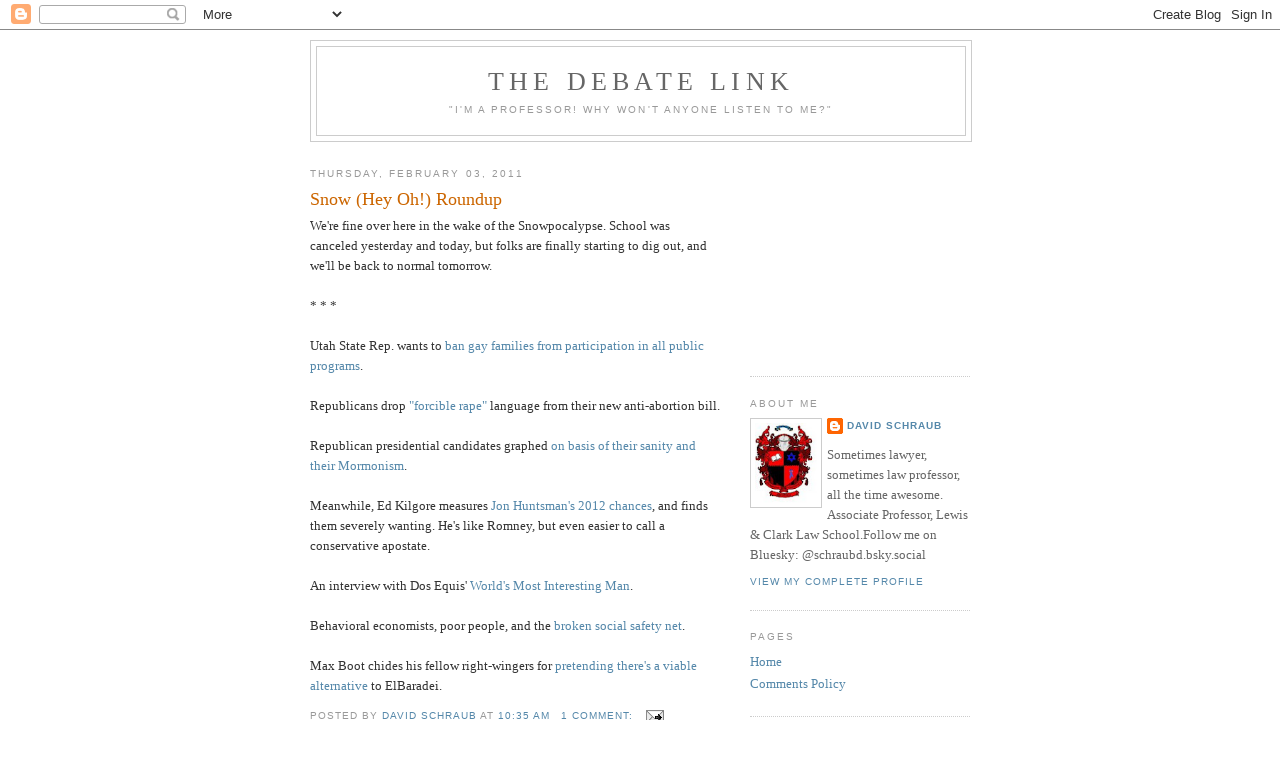

--- FILE ---
content_type: text/html; charset=UTF-8
request_url: https://dsadevil.blogspot.com/b/stats?m=0&style=BLACK_TRANSPARENT&timeRange=ALL_TIME&token=APq4FmDNl6QFnBxSJ7uEynIzRvanmuLYGjndpg9ITUwzZ85rpwiykkumqvzijaz2EsIihyLrIPSSDQcbCr_yNSiSCKIP4vMxSg
body_size: -15
content:
{"total":9470767,"sparklineOptions":{"backgroundColor":{"fillOpacity":0.1,"fill":"#000000"},"series":[{"areaOpacity":0.3,"color":"#202020"}]},"sparklineData":[[0,11],[1,12],[2,8],[3,11],[4,13],[5,13],[6,11],[7,13],[8,18],[9,21],[10,18],[11,21],[12,13],[13,7],[14,16],[15,30],[16,33],[17,39],[18,61],[19,49],[20,43],[21,16],[22,18],[23,16],[24,14],[25,51],[26,98],[27,100],[28,54],[29,3]],"nextTickMs":63157}

--- FILE ---
content_type: text/html; charset=utf-8
request_url: https://www.google.com/recaptcha/api2/aframe
body_size: 249
content:
<!DOCTYPE HTML><html><head><meta http-equiv="content-type" content="text/html; charset=UTF-8"></head><body><script nonce="27-aWrTKs-RSzp5xhFC8ZQ">/** Anti-fraud and anti-abuse applications only. See google.com/recaptcha */ try{var clients={'sodar':'https://pagead2.googlesyndication.com/pagead/sodar?'};window.addEventListener("message",function(a){try{if(a.source===window.parent){var b=JSON.parse(a.data);var c=clients[b['id']];if(c){var d=document.createElement('img');d.src=c+b['params']+'&rc='+(localStorage.getItem("rc::a")?sessionStorage.getItem("rc::b"):"");window.document.body.appendChild(d);sessionStorage.setItem("rc::e",parseInt(sessionStorage.getItem("rc::e")||0)+1);localStorage.setItem("rc::h",'1768887412581');}}}catch(b){}});window.parent.postMessage("_grecaptcha_ready", "*");}catch(b){}</script></body></html>